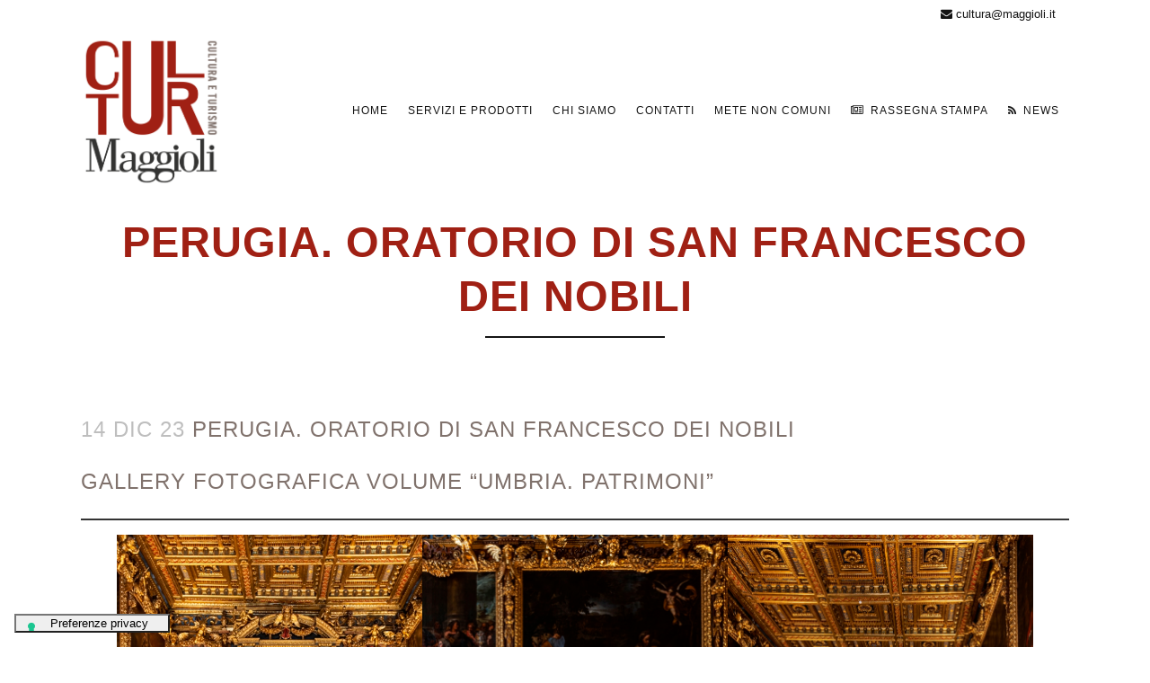

--- FILE ---
content_type: text/html; charset=UTF-8
request_url: https://www.maggiolicultura.it/perugia-oratorio-di-san-francesco-dei-nobili/
body_size: 12340
content:
<!DOCTYPE html>
<html lang="it-IT">
<head>
	<meta charset="UTF-8" />
	
	<title>PERUGIA. Oratorio di San Francesco dei Nobili - Maggioli Cultura</title>

				<meta name="viewport" content="width=device-width,initial-scale=1,user-scalable=no">
		
	<link rel="profile" href="http://gmpg.org/xfn/11" />
	<link rel="pingback" href="https://www.maggiolicultura.it/xmlrpc.php" />
	<link rel="shortcut icon" type="image/x-icon" href="https://www.maggiolicultura.it/wp-content/uploads/favicon.ico">
	<link rel="apple-touch-icon" href="https://www.maggiolicultura.it/wp-content/uploads/favicon.ico"/>
	<link href='//fonts.googleapis.com/css?family=Raleway:100,200,300,400,500,600,700,800,900,300italic,400italic|Oswald:100,200,300,400,500,600,700,800,900,300italic,400italic&subset=latin,latin-ext' rel='stylesheet' type='text/css'>
<meta name='robots' content='index, follow, max-image-preview:large, max-snippet:-1, max-video-preview:-1' />

	<!-- This site is optimized with the Yoast SEO plugin v22.7 - https://yoast.com/wordpress/plugins/seo/ -->
	<link rel="canonical" href="https://www.maggiolicultura.it/perugia-oratorio-di-san-francesco-dei-nobili/" />
	<meta property="og:locale" content="it_IT" />
	<meta property="og:type" content="article" />
	<meta property="og:title" content="PERUGIA. Oratorio di San Francesco dei Nobili - Maggioli Cultura" />
	<meta property="og:description" content="Gallery fotografica volume &#8220;UMBRIA. PATRIMONI&#8221;" />
	<meta property="og:url" content="https://www.maggiolicultura.it/perugia-oratorio-di-san-francesco-dei-nobili/" />
	<meta property="og:site_name" content="Maggioli Cultura" />
	<meta property="article:published_time" content="2023-12-14T19:51:37+00:00" />
	<meta property="og:image" content="https://www.maggiolicultura.it/wp-content/uploads/Perugia-S.-Francesco-Nobili-9.jpg" />
	<meta property="og:image:width" content="694" />
	<meta property="og:image:height" content="1024" />
	<meta property="og:image:type" content="image/jpeg" />
	<meta name="author" content="Sara Stangoni" />
	<meta name="twitter:card" content="summary_large_image" />
	<meta name="twitter:label1" content="Scritto da" />
	<meta name="twitter:data1" content="Sara Stangoni" />
	<meta name="twitter:label2" content="Tempo di lettura stimato" />
	<meta name="twitter:data2" content="2 minuti" />
	<script type="application/ld+json" class="yoast-schema-graph">{"@context":"https://schema.org","@graph":[{"@type":"Article","@id":"https://www.maggiolicultura.it/perugia-oratorio-di-san-francesco-dei-nobili/#article","isPartOf":{"@id":"https://www.maggiolicultura.it/perugia-oratorio-di-san-francesco-dei-nobili/"},"author":{"name":"Sara Stangoni","@id":"https://www.maggiolicultura.it/#/schema/person/61aed43043f1621a60c2ed4636eba8b6"},"headline":"PERUGIA. Oratorio di San Francesco dei Nobili","datePublished":"2023-12-14T19:51:37+00:00","dateModified":"2023-12-14T19:51:37+00:00","mainEntityOfPage":{"@id":"https://www.maggiolicultura.it/perugia-oratorio-di-san-francesco-dei-nobili/"},"wordCount":12,"publisher":{"@id":"https://www.maggiolicultura.it/#organization"},"image":{"@id":"https://www.maggiolicultura.it/perugia-oratorio-di-san-francesco-dei-nobili/#primaryimage"},"thumbnailUrl":"https://www.maggiolicultura.it/wp-content/uploads/Perugia-S.-Francesco-Nobili-9.jpg","inLanguage":"it-IT"},{"@type":"WebPage","@id":"https://www.maggiolicultura.it/perugia-oratorio-di-san-francesco-dei-nobili/","url":"https://www.maggiolicultura.it/perugia-oratorio-di-san-francesco-dei-nobili/","name":"PERUGIA. Oratorio di San Francesco dei Nobili - Maggioli Cultura","isPartOf":{"@id":"https://www.maggiolicultura.it/#website"},"primaryImageOfPage":{"@id":"https://www.maggiolicultura.it/perugia-oratorio-di-san-francesco-dei-nobili/#primaryimage"},"image":{"@id":"https://www.maggiolicultura.it/perugia-oratorio-di-san-francesco-dei-nobili/#primaryimage"},"thumbnailUrl":"https://www.maggiolicultura.it/wp-content/uploads/Perugia-S.-Francesco-Nobili-9.jpg","datePublished":"2023-12-14T19:51:37+00:00","dateModified":"2023-12-14T19:51:37+00:00","breadcrumb":{"@id":"https://www.maggiolicultura.it/perugia-oratorio-di-san-francesco-dei-nobili/#breadcrumb"},"inLanguage":"it-IT","potentialAction":[{"@type":"ReadAction","target":["https://www.maggiolicultura.it/perugia-oratorio-di-san-francesco-dei-nobili/"]}]},{"@type":"ImageObject","inLanguage":"it-IT","@id":"https://www.maggiolicultura.it/perugia-oratorio-di-san-francesco-dei-nobili/#primaryimage","url":"https://www.maggiolicultura.it/wp-content/uploads/Perugia-S.-Francesco-Nobili-9.jpg","contentUrl":"https://www.maggiolicultura.it/wp-content/uploads/Perugia-S.-Francesco-Nobili-9.jpg","width":694,"height":1024},{"@type":"BreadcrumbList","@id":"https://www.maggiolicultura.it/perugia-oratorio-di-san-francesco-dei-nobili/#breadcrumb","itemListElement":[{"@type":"ListItem","position":1,"name":"Home","item":"https://www.maggiolicultura.it/"},{"@type":"ListItem","position":2,"name":"PERUGIA. Oratorio di San Francesco dei Nobili"}]},{"@type":"WebSite","@id":"https://www.maggiolicultura.it/#website","url":"https://www.maggiolicultura.it/","name":"Maggioli Cultura","description":"Moving ART","publisher":{"@id":"https://www.maggiolicultura.it/#organization"},"potentialAction":[{"@type":"SearchAction","target":{"@type":"EntryPoint","urlTemplate":"https://www.maggiolicultura.it/?s={search_term_string}"},"query-input":"required name=search_term_string"}],"inLanguage":"it-IT"},{"@type":"Organization","@id":"https://www.maggiolicultura.it/#organization","name":"Maggioli Cultura","url":"https://www.maggiolicultura.it/","logo":{"@type":"ImageObject","inLanguage":"it-IT","@id":"https://www.maggiolicultura.it/#/schema/logo/image/","url":"https://www.maggiolicultura.it/wp-content/uploads/Logo_MaggioliCultura.png","contentUrl":"https://www.maggiolicultura.it/wp-content/uploads/Logo_MaggioliCultura.png","width":300,"height":300,"caption":"Maggioli Cultura"},"image":{"@id":"https://www.maggiolicultura.it/#/schema/logo/image/"}},{"@type":"Person","@id":"https://www.maggiolicultura.it/#/schema/person/61aed43043f1621a60c2ed4636eba8b6","name":"Sara Stangoni","image":{"@type":"ImageObject","inLanguage":"it-IT","@id":"https://www.maggiolicultura.it/#/schema/person/image/","url":"https://secure.gravatar.com/avatar/3a7338507650396926ded8ff5d357d6b?s=96&d=mm&r=g","contentUrl":"https://secure.gravatar.com/avatar/3a7338507650396926ded8ff5d357d6b?s=96&d=mm&r=g","caption":"Sara Stangoni"}}]}</script>
	<!-- / Yoast SEO plugin. -->


<link rel='dns-prefetch' href='//cdn.iubenda.com' />
<link rel='dns-prefetch' href='//ajax.googleapis.com' />
<link rel="alternate" type="application/rss+xml" title="Maggioli Cultura &raquo; Feed" href="https://www.maggiolicultura.it/feed/" />
<link rel="alternate" type="application/rss+xml" title="Maggioli Cultura &raquo; Feed dei commenti" href="https://www.maggiolicultura.it/comments/feed/" />
<link rel="alternate" type="application/rss+xml" title="Maggioli Cultura &raquo; PERUGIA. Oratorio di San Francesco dei Nobili Feed dei commenti" href="https://www.maggiolicultura.it/perugia-oratorio-di-san-francesco-dei-nobili/feed/" />
<script type="text/javascript">
/* <![CDATA[ */
window._wpemojiSettings = {"baseUrl":"https:\/\/s.w.org\/images\/core\/emoji\/15.0.3\/72x72\/","ext":".png","svgUrl":"https:\/\/s.w.org\/images\/core\/emoji\/15.0.3\/svg\/","svgExt":".svg","source":{"concatemoji":"https:\/\/www.maggiolicultura.it\/wp-includes\/js\/wp-emoji-release.min.js"}};
/*! This file is auto-generated */
!function(i,n){var o,s,e;function c(e){try{var t={supportTests:e,timestamp:(new Date).valueOf()};sessionStorage.setItem(o,JSON.stringify(t))}catch(e){}}function p(e,t,n){e.clearRect(0,0,e.canvas.width,e.canvas.height),e.fillText(t,0,0);var t=new Uint32Array(e.getImageData(0,0,e.canvas.width,e.canvas.height).data),r=(e.clearRect(0,0,e.canvas.width,e.canvas.height),e.fillText(n,0,0),new Uint32Array(e.getImageData(0,0,e.canvas.width,e.canvas.height).data));return t.every(function(e,t){return e===r[t]})}function u(e,t,n){switch(t){case"flag":return n(e,"\ud83c\udff3\ufe0f\u200d\u26a7\ufe0f","\ud83c\udff3\ufe0f\u200b\u26a7\ufe0f")?!1:!n(e,"\ud83c\uddfa\ud83c\uddf3","\ud83c\uddfa\u200b\ud83c\uddf3")&&!n(e,"\ud83c\udff4\udb40\udc67\udb40\udc62\udb40\udc65\udb40\udc6e\udb40\udc67\udb40\udc7f","\ud83c\udff4\u200b\udb40\udc67\u200b\udb40\udc62\u200b\udb40\udc65\u200b\udb40\udc6e\u200b\udb40\udc67\u200b\udb40\udc7f");case"emoji":return!n(e,"\ud83d\udc26\u200d\u2b1b","\ud83d\udc26\u200b\u2b1b")}return!1}function f(e,t,n){var r="undefined"!=typeof WorkerGlobalScope&&self instanceof WorkerGlobalScope?new OffscreenCanvas(300,150):i.createElement("canvas"),a=r.getContext("2d",{willReadFrequently:!0}),o=(a.textBaseline="top",a.font="600 32px Arial",{});return e.forEach(function(e){o[e]=t(a,e,n)}),o}function t(e){var t=i.createElement("script");t.src=e,t.defer=!0,i.head.appendChild(t)}"undefined"!=typeof Promise&&(o="wpEmojiSettingsSupports",s=["flag","emoji"],n.supports={everything:!0,everythingExceptFlag:!0},e=new Promise(function(e){i.addEventListener("DOMContentLoaded",e,{once:!0})}),new Promise(function(t){var n=function(){try{var e=JSON.parse(sessionStorage.getItem(o));if("object"==typeof e&&"number"==typeof e.timestamp&&(new Date).valueOf()<e.timestamp+604800&&"object"==typeof e.supportTests)return e.supportTests}catch(e){}return null}();if(!n){if("undefined"!=typeof Worker&&"undefined"!=typeof OffscreenCanvas&&"undefined"!=typeof URL&&URL.createObjectURL&&"undefined"!=typeof Blob)try{var e="postMessage("+f.toString()+"("+[JSON.stringify(s),u.toString(),p.toString()].join(",")+"));",r=new Blob([e],{type:"text/javascript"}),a=new Worker(URL.createObjectURL(r),{name:"wpTestEmojiSupports"});return void(a.onmessage=function(e){c(n=e.data),a.terminate(),t(n)})}catch(e){}c(n=f(s,u,p))}t(n)}).then(function(e){for(var t in e)n.supports[t]=e[t],n.supports.everything=n.supports.everything&&n.supports[t],"flag"!==t&&(n.supports.everythingExceptFlag=n.supports.everythingExceptFlag&&n.supports[t]);n.supports.everythingExceptFlag=n.supports.everythingExceptFlag&&!n.supports.flag,n.DOMReady=!1,n.readyCallback=function(){n.DOMReady=!0}}).then(function(){return e}).then(function(){var e;n.supports.everything||(n.readyCallback(),(e=n.source||{}).concatemoji?t(e.concatemoji):e.wpemoji&&e.twemoji&&(t(e.twemoji),t(e.wpemoji)))}))}((window,document),window._wpemojiSettings);
/* ]]> */
</script>
<link rel='stylesheet' id='plugin_name-admin-ui-css-css' href='https://ajax.googleapis.com/ajax/libs/jqueryui/1.13.2/themes/smoothness/jquery-ui.css' type='text/css' media='' />
<link rel='stylesheet' id='tooltipster-css-css' href='https://www.maggiolicultura.it/wp-content/plugins/ninja-popups/tooltipster/tooltipster.bundle.min.css' type='text/css' media='all' />
<link rel='stylesheet' id='tooltipster-css-theme-css' href='https://www.maggiolicultura.it/wp-content/plugins/ninja-popups/tooltipster/plugins/tooltipster/sideTip/themes/tooltipster-sideTip-light.min.css' type='text/css' media='all' />
<link rel='stylesheet' id='material-design-css-css' href='https://www.maggiolicultura.it/wp-content/plugins/ninja-popups/themes/jquery.material.form.css' type='text/css' media='all' />
<link rel='stylesheet' id='jquery-intl-phone-input-css-css' href='https://www.maggiolicultura.it/wp-content/plugins/ninja-popups/assets/vendor/intl-tel-input/css/intlTelInput.min.css' type='text/css' media='all' />
<link rel='stylesheet' id='snp_styles_reset-css' href='https://www.maggiolicultura.it/wp-content/plugins/ninja-popups/themes/reset.min.css' type='text/css' media='all' />
<link rel='stylesheet' id='snp_styles_builder-css' href='https://www.maggiolicultura.it/wp-content/plugins/ninja-popups/themes/builder/style.css' type='text/css' media='all' />
<style id='wp-emoji-styles-inline-css' type='text/css'>

	img.wp-smiley, img.emoji {
		display: inline !important;
		border: none !important;
		box-shadow: none !important;
		height: 1em !important;
		width: 1em !important;
		margin: 0 0.07em !important;
		vertical-align: -0.1em !important;
		background: none !important;
		padding: 0 !important;
	}
</style>
<link rel='stylesheet' id='wp-block-library-css' href='https://www.maggiolicultura.it/wp-includes/css/dist/block-library/style.min.css' type='text/css' media='all' />
<style id='classic-theme-styles-inline-css' type='text/css'>
/*! This file is auto-generated */
.wp-block-button__link{color:#fff;background-color:#32373c;border-radius:9999px;box-shadow:none;text-decoration:none;padding:calc(.667em + 2px) calc(1.333em + 2px);font-size:1.125em}.wp-block-file__button{background:#32373c;color:#fff;text-decoration:none}
</style>
<style id='global-styles-inline-css' type='text/css'>
body{--wp--preset--color--black: #000000;--wp--preset--color--cyan-bluish-gray: #abb8c3;--wp--preset--color--white: #ffffff;--wp--preset--color--pale-pink: #f78da7;--wp--preset--color--vivid-red: #cf2e2e;--wp--preset--color--luminous-vivid-orange: #ff6900;--wp--preset--color--luminous-vivid-amber: #fcb900;--wp--preset--color--light-green-cyan: #7bdcb5;--wp--preset--color--vivid-green-cyan: #00d084;--wp--preset--color--pale-cyan-blue: #8ed1fc;--wp--preset--color--vivid-cyan-blue: #0693e3;--wp--preset--color--vivid-purple: #9b51e0;--wp--preset--gradient--vivid-cyan-blue-to-vivid-purple: linear-gradient(135deg,rgba(6,147,227,1) 0%,rgb(155,81,224) 100%);--wp--preset--gradient--light-green-cyan-to-vivid-green-cyan: linear-gradient(135deg,rgb(122,220,180) 0%,rgb(0,208,130) 100%);--wp--preset--gradient--luminous-vivid-amber-to-luminous-vivid-orange: linear-gradient(135deg,rgba(252,185,0,1) 0%,rgba(255,105,0,1) 100%);--wp--preset--gradient--luminous-vivid-orange-to-vivid-red: linear-gradient(135deg,rgba(255,105,0,1) 0%,rgb(207,46,46) 100%);--wp--preset--gradient--very-light-gray-to-cyan-bluish-gray: linear-gradient(135deg,rgb(238,238,238) 0%,rgb(169,184,195) 100%);--wp--preset--gradient--cool-to-warm-spectrum: linear-gradient(135deg,rgb(74,234,220) 0%,rgb(151,120,209) 20%,rgb(207,42,186) 40%,rgb(238,44,130) 60%,rgb(251,105,98) 80%,rgb(254,248,76) 100%);--wp--preset--gradient--blush-light-purple: linear-gradient(135deg,rgb(255,206,236) 0%,rgb(152,150,240) 100%);--wp--preset--gradient--blush-bordeaux: linear-gradient(135deg,rgb(254,205,165) 0%,rgb(254,45,45) 50%,rgb(107,0,62) 100%);--wp--preset--gradient--luminous-dusk: linear-gradient(135deg,rgb(255,203,112) 0%,rgb(199,81,192) 50%,rgb(65,88,208) 100%);--wp--preset--gradient--pale-ocean: linear-gradient(135deg,rgb(255,245,203) 0%,rgb(182,227,212) 50%,rgb(51,167,181) 100%);--wp--preset--gradient--electric-grass: linear-gradient(135deg,rgb(202,248,128) 0%,rgb(113,206,126) 100%);--wp--preset--gradient--midnight: linear-gradient(135deg,rgb(2,3,129) 0%,rgb(40,116,252) 100%);--wp--preset--font-size--small: 13px;--wp--preset--font-size--medium: 20px;--wp--preset--font-size--large: 36px;--wp--preset--font-size--x-large: 42px;--wp--preset--spacing--20: 0.44rem;--wp--preset--spacing--30: 0.67rem;--wp--preset--spacing--40: 1rem;--wp--preset--spacing--50: 1.5rem;--wp--preset--spacing--60: 2.25rem;--wp--preset--spacing--70: 3.38rem;--wp--preset--spacing--80: 5.06rem;--wp--preset--shadow--natural: 6px 6px 9px rgba(0, 0, 0, 0.2);--wp--preset--shadow--deep: 12px 12px 50px rgba(0, 0, 0, 0.4);--wp--preset--shadow--sharp: 6px 6px 0px rgba(0, 0, 0, 0.2);--wp--preset--shadow--outlined: 6px 6px 0px -3px rgba(255, 255, 255, 1), 6px 6px rgba(0, 0, 0, 1);--wp--preset--shadow--crisp: 6px 6px 0px rgba(0, 0, 0, 1);}:where(.is-layout-flex){gap: 0.5em;}:where(.is-layout-grid){gap: 0.5em;}body .is-layout-flex{display: flex;}body .is-layout-flex{flex-wrap: wrap;align-items: center;}body .is-layout-flex > *{margin: 0;}body .is-layout-grid{display: grid;}body .is-layout-grid > *{margin: 0;}:where(.wp-block-columns.is-layout-flex){gap: 2em;}:where(.wp-block-columns.is-layout-grid){gap: 2em;}:where(.wp-block-post-template.is-layout-flex){gap: 1.25em;}:where(.wp-block-post-template.is-layout-grid){gap: 1.25em;}.has-black-color{color: var(--wp--preset--color--black) !important;}.has-cyan-bluish-gray-color{color: var(--wp--preset--color--cyan-bluish-gray) !important;}.has-white-color{color: var(--wp--preset--color--white) !important;}.has-pale-pink-color{color: var(--wp--preset--color--pale-pink) !important;}.has-vivid-red-color{color: var(--wp--preset--color--vivid-red) !important;}.has-luminous-vivid-orange-color{color: var(--wp--preset--color--luminous-vivid-orange) !important;}.has-luminous-vivid-amber-color{color: var(--wp--preset--color--luminous-vivid-amber) !important;}.has-light-green-cyan-color{color: var(--wp--preset--color--light-green-cyan) !important;}.has-vivid-green-cyan-color{color: var(--wp--preset--color--vivid-green-cyan) !important;}.has-pale-cyan-blue-color{color: var(--wp--preset--color--pale-cyan-blue) !important;}.has-vivid-cyan-blue-color{color: var(--wp--preset--color--vivid-cyan-blue) !important;}.has-vivid-purple-color{color: var(--wp--preset--color--vivid-purple) !important;}.has-black-background-color{background-color: var(--wp--preset--color--black) !important;}.has-cyan-bluish-gray-background-color{background-color: var(--wp--preset--color--cyan-bluish-gray) !important;}.has-white-background-color{background-color: var(--wp--preset--color--white) !important;}.has-pale-pink-background-color{background-color: var(--wp--preset--color--pale-pink) !important;}.has-vivid-red-background-color{background-color: var(--wp--preset--color--vivid-red) !important;}.has-luminous-vivid-orange-background-color{background-color: var(--wp--preset--color--luminous-vivid-orange) !important;}.has-luminous-vivid-amber-background-color{background-color: var(--wp--preset--color--luminous-vivid-amber) !important;}.has-light-green-cyan-background-color{background-color: var(--wp--preset--color--light-green-cyan) !important;}.has-vivid-green-cyan-background-color{background-color: var(--wp--preset--color--vivid-green-cyan) !important;}.has-pale-cyan-blue-background-color{background-color: var(--wp--preset--color--pale-cyan-blue) !important;}.has-vivid-cyan-blue-background-color{background-color: var(--wp--preset--color--vivid-cyan-blue) !important;}.has-vivid-purple-background-color{background-color: var(--wp--preset--color--vivid-purple) !important;}.has-black-border-color{border-color: var(--wp--preset--color--black) !important;}.has-cyan-bluish-gray-border-color{border-color: var(--wp--preset--color--cyan-bluish-gray) !important;}.has-white-border-color{border-color: var(--wp--preset--color--white) !important;}.has-pale-pink-border-color{border-color: var(--wp--preset--color--pale-pink) !important;}.has-vivid-red-border-color{border-color: var(--wp--preset--color--vivid-red) !important;}.has-luminous-vivid-orange-border-color{border-color: var(--wp--preset--color--luminous-vivid-orange) !important;}.has-luminous-vivid-amber-border-color{border-color: var(--wp--preset--color--luminous-vivid-amber) !important;}.has-light-green-cyan-border-color{border-color: var(--wp--preset--color--light-green-cyan) !important;}.has-vivid-green-cyan-border-color{border-color: var(--wp--preset--color--vivid-green-cyan) !important;}.has-pale-cyan-blue-border-color{border-color: var(--wp--preset--color--pale-cyan-blue) !important;}.has-vivid-cyan-blue-border-color{border-color: var(--wp--preset--color--vivid-cyan-blue) !important;}.has-vivid-purple-border-color{border-color: var(--wp--preset--color--vivid-purple) !important;}.has-vivid-cyan-blue-to-vivid-purple-gradient-background{background: var(--wp--preset--gradient--vivid-cyan-blue-to-vivid-purple) !important;}.has-light-green-cyan-to-vivid-green-cyan-gradient-background{background: var(--wp--preset--gradient--light-green-cyan-to-vivid-green-cyan) !important;}.has-luminous-vivid-amber-to-luminous-vivid-orange-gradient-background{background: var(--wp--preset--gradient--luminous-vivid-amber-to-luminous-vivid-orange) !important;}.has-luminous-vivid-orange-to-vivid-red-gradient-background{background: var(--wp--preset--gradient--luminous-vivid-orange-to-vivid-red) !important;}.has-very-light-gray-to-cyan-bluish-gray-gradient-background{background: var(--wp--preset--gradient--very-light-gray-to-cyan-bluish-gray) !important;}.has-cool-to-warm-spectrum-gradient-background{background: var(--wp--preset--gradient--cool-to-warm-spectrum) !important;}.has-blush-light-purple-gradient-background{background: var(--wp--preset--gradient--blush-light-purple) !important;}.has-blush-bordeaux-gradient-background{background: var(--wp--preset--gradient--blush-bordeaux) !important;}.has-luminous-dusk-gradient-background{background: var(--wp--preset--gradient--luminous-dusk) !important;}.has-pale-ocean-gradient-background{background: var(--wp--preset--gradient--pale-ocean) !important;}.has-electric-grass-gradient-background{background: var(--wp--preset--gradient--electric-grass) !important;}.has-midnight-gradient-background{background: var(--wp--preset--gradient--midnight) !important;}.has-small-font-size{font-size: var(--wp--preset--font-size--small) !important;}.has-medium-font-size{font-size: var(--wp--preset--font-size--medium) !important;}.has-large-font-size{font-size: var(--wp--preset--font-size--large) !important;}.has-x-large-font-size{font-size: var(--wp--preset--font-size--x-large) !important;}
.wp-block-navigation a:where(:not(.wp-element-button)){color: inherit;}
:where(.wp-block-post-template.is-layout-flex){gap: 1.25em;}:where(.wp-block-post-template.is-layout-grid){gap: 1.25em;}
:where(.wp-block-columns.is-layout-flex){gap: 2em;}:where(.wp-block-columns.is-layout-grid){gap: 2em;}
.wp-block-pullquote{font-size: 1.5em;line-height: 1.6;}
</style>
<link rel='stylesheet' id='default_style-css' href='https://www.maggiolicultura.it/wp-content/themes/bridge/style.css' type='text/css' media='all' />
<link rel='stylesheet' id='qode_font_awesome-css' href='https://www.maggiolicultura.it/wp-content/themes/bridge/css/font-awesome/css/font-awesome.min.css' type='text/css' media='all' />
<link rel='stylesheet' id='qode_font_elegant-css' href='https://www.maggiolicultura.it/wp-content/themes/bridge/css/elegant-icons/style.min.css' type='text/css' media='all' />
<link rel='stylesheet' id='qode_linea_icons-css' href='https://www.maggiolicultura.it/wp-content/themes/bridge/css/linea-icons/style.css' type='text/css' media='all' />
<link rel='stylesheet' id='stylesheet-css' href='https://www.maggiolicultura.it/wp-content/themes/bridge/css/stylesheet.min.css' type='text/css' media='all' />
<link rel='stylesheet' id='qode_print-css' href='https://www.maggiolicultura.it/wp-content/themes/bridge/css/print.css' type='text/css' media='all' />
<link rel='stylesheet' id='mac_stylesheet-css' href='https://www.maggiolicultura.it/wp-content/themes/bridge/css/mac_stylesheet.css' type='text/css' media='all' />
<link rel='stylesheet' id='webkit-css' href='https://www.maggiolicultura.it/wp-content/themes/bridge/css/webkit_stylesheet.css' type='text/css' media='all' />
<link rel='stylesheet' id='style_dynamic-css' href='https://www.maggiolicultura.it/wp-content/themes/bridge/css/style_dynamic.php' type='text/css' media='all' />
<link rel='stylesheet' id='responsive-css' href='https://www.maggiolicultura.it/wp-content/themes/bridge/css/responsive.min.css' type='text/css' media='all' />
<link rel='stylesheet' id='style_dynamic_responsive-css' href='https://www.maggiolicultura.it/wp-content/themes/bridge/css/style_dynamic_responsive.php' type='text/css' media='all' />
<link rel='stylesheet' id='js_composer_front-css' href='https://www.maggiolicultura.it/wp-content/plugins/js_composer/assets/css/js_composer.min.css' type='text/css' media='all' />
<link rel='stylesheet' id='custom_css-css' href='https://www.maggiolicultura.it/wp-content/themes/bridge/css/custom_css.php' type='text/css' media='all' />
<link rel='stylesheet' id='childstyle-css' href='https://www.maggiolicultura.it/wp-content/themes/bridge-child/style.css' type='text/css' media='all' />
<script type="text/javascript" src="https://www.maggiolicultura.it/wp-includes/js/jquery/jquery.min.js" id="jquery-core-js"></script>
<script type="text/javascript" src="https://www.maggiolicultura.it/wp-includes/js/jquery/jquery-migrate.min.js" id="jquery-migrate-js"></script>

<script  type="text/javascript" class=" _iub_cs_skip" type="text/javascript" id="iubenda-head-inline-scripts-0">
/* <![CDATA[ */

var _iub = _iub || [];
_iub.csConfiguration = {"promptToAcceptOnBlockedElements":"true", "askConsentAtCookiePolicyUpdate":true,"cookiePolicyInOtherWindow":true,"floatingPreferencesButtonDisplay":"bottom-left","perPurposeConsent":true,"siteId":3212687,"whitelabel":false,"cookiePolicyId":59866755,"lang":"it","cookiePolicyUrl":"https://www.maggiolicultura.it/informativa-sui-cookies/","floatingPreferencesButtonCaption":true, "banner":{ "acceptButtonColor":"#0073CE","acceptButtonDisplay":true,"backgroundColor":"#FFFFFF","closeButtonRejects":true,"customizeButtonColor":"#0073CE","customizeButtonDisplay":true,"explicitWithdrawal":true,"listPurposes":true,"linksColor":"#000000","position":"bottom","textColor":"#000000","acceptButtonCaption":"Accetta tutti i cookies","content":"<h3>Informazioni sui cookie<\/h3>\nQuesto sito utilizza cookie tecnici per fornirle un&#8217;esperienza di navigazione migliore e, previo suo consenso, cookie di profilazione per proporle informazioni e pubblicit&#224; in linea con le sue preferenze. Per maggiori dettagli pu&#242; consultare la nostra cookie policy, cliccando sul link sottostante, o impostare le preferenze cliccando &#8220;configura preferenze&#8221;. Selezionando &#8220;accetta tutti i cookie&#8221; presta il consenso all&#8217;uso di tutti i tipi di cookie mentre pu&#242; revocare il consenso cliccando su &#8220;rifiuta tutti i cookie&#8221;. Decidendo di rifiutare o chiudendo il banner saranno attivati i soli cookie tecnici necessari al corretto funzionamento del sito. <a href=\"https://www.maggiolicultura.it/informativa-sui-cookies/\">Cookie policy<\/a>","customizeButtonCaption":"Configura preferenze" }};
/* ]]> */
</script>
<script  type="text/javascript" charset="UTF-8" async="" class=" _iub_cs_skip" type="text/javascript" src="//cdn.iubenda.com/cs/iubenda_cs.js" id="iubenda-head-scripts-0-js"></script>
<script type="text/javascript" id="privacy-form-js-extra">
/* <![CDATA[ */
var vars = {"ajax_url":"https:\/\/www.maggiolicultura.it\/wp-admin\/admin-ajax.php"};
/* ]]> */
</script>
<script type="text/javascript" src="https://www.maggiolicultura.it/wp-content/plugins/maggioli-privacy/assets/js/form.js" id="privacy-form-js"></script>
<script type="text/javascript" id="whp5535front.js4991-js-extra">
/* <![CDATA[ */
var whp_local_data = {"add_url":"https:\/\/www.maggiolicultura.it\/wp-admin\/post-new.php?post_type=event","ajaxurl":"https:\/\/www.maggiolicultura.it\/wp-admin\/admin-ajax.php"};
/* ]]> */
</script>
<script type="text/javascript" src="https://www.maggiolicultura.it/wp-content/plugins/wp-security-hardening/modules/js/front.js" id="whp5535front.js4991-js"></script>
<script></script><link rel="https://api.w.org/" href="https://www.maggiolicultura.it/wp-json/" /><link rel="alternate" type="application/json" href="https://www.maggiolicultura.it/wp-json/wp/v2/posts/21086" /><link rel="EditURI" type="application/rsd+xml" title="RSD" href="https://www.maggiolicultura.it/xmlrpc.php?rsd" />

<link rel='shortlink' href='https://www.maggiolicultura.it/?p=21086' />
<link rel="alternate" type="application/json+oembed" href="https://www.maggiolicultura.it/wp-json/oembed/1.0/embed?url=https%3A%2F%2Fwww.maggiolicultura.it%2Fperugia-oratorio-di-san-francesco-dei-nobili%2F" />
<link rel="alternate" type="text/xml+oembed" href="https://www.maggiolicultura.it/wp-json/oembed/1.0/embed?url=https%3A%2F%2Fwww.maggiolicultura.it%2Fperugia-oratorio-di-san-francesco-dei-nobili%2F&#038;format=xml" />
<meta name="generator" content="Powered by WPBakery Page Builder - drag and drop page builder for WordPress."/>
<link rel="icon" href="https://www.maggiolicultura.it/wp-content/uploads/cropped-Logo_Cultura-32x32.png" sizes="32x32" />
<link rel="icon" href="https://www.maggiolicultura.it/wp-content/uploads/cropped-Logo_Cultura-192x192.png" sizes="192x192" />
<link rel="apple-touch-icon" href="https://www.maggiolicultura.it/wp-content/uploads/cropped-Logo_Cultura-180x180.png" />
<meta name="msapplication-TileImage" content="https://www.maggiolicultura.it/wp-content/uploads/cropped-Logo_Cultura-270x270.png" />
		<style type="text/css" id="wp-custom-css">
			.wpcf7-form-control-wrap {
	display: inline-block !important
}

.container-lista-bandi h3 {
	margin-top: 30px;
}		</style>
		<noscript><style> .wpb_animate_when_almost_visible { opacity: 1; }</style></noscript>
<script src='https://www.google.com/recaptcha/api.js'></script>

<!-- Google Tag Manager -->
<script>(function(w,d,s,l,i){w[l]=w[l]||[];w[l].push({'gtm.start':
new Date().getTime(),event:'gtm.js'});var f=d.getElementsByTagName(s)[0],
j=d.createElement(s),dl=l!='dataLayer'?'&l='+l:'';j.async=true;j.src=
'https://www.googletagmanager.com/gtm.js?id='+i+dl;f.parentNode.insertBefore(j,f);
})(window,document,'script','dataLayer','GTM-WKW5GMD');</script>
<!-- End Google Tag Manager -->

</head>

<body class="post-template-default single single-post postid-21086 single-format-gallery  hide_top_bar_on_mobile_header qode-child-theme-ver-1.0.0 qode-theme-ver-10.1.2 wpb-js-composer js-comp-ver-7.1 vc_responsive">

<!-- Google Tag Manager (noscript) -->
<noscript><iframe src="https://www.googletagmanager.com/ns.html?id=GTM-WKW5GMD"
height="0" width="0" style="display:none;visibility:hidden"></iframe></noscript>
<!-- End Google Tag Manager (noscript) -->

						<div class="wrapper">
	<div class="wrapper_inner">
	
		

	


<header class=" has_top scroll_top  stick scrolled_not_transparent with_hover_bg_color header_style_on_scroll page_header">
    <div class="header_inner clearfix">

		<div class="header_top_bottom_holder">
			<div class="header_top clearfix" style='background-color:rgba(255, 255, 255, 0.9);' >
							<div class="container">
					<div class="container_inner clearfix">
                    								<div class="left">
						<div class="inner">
												</div>
					</div>
					<div class="right">
						<div class="inner">
						<div class="header-widget widget_text header-right-widget">			<div class="textwidget"><p><i class="fa fa-envelope"></i> cultura@maggioli.it</p>
</div>
		</div>						</div>
					</div>
				                    					</div>
				</div>
					</div>
		<div class="header_bottom clearfix" style=' background-color:rgba(255, 255, 255, 0.9);' >
		    				<div class="container">
					<div class="container_inner clearfix">
                    			                					<div class="header_inner_left">
                        													<div class="mobile_menu_button">
                                <span>
                                    <i class="qode_icon_font_awesome fa fa-bars " ></i>                                </span>
                            </div>
												<div class="logo_wrapper">
                            							<div class="q_logo">
								<a href="https://www.maggiolicultura.it/">
									<img class="normal" src="https://www.maggiolicultura.it/wp-content/uploads/Logo_Cultura.png" alt="Logo"/>
									<img class="light" src="https://www.maggiolicultura.it/wp-content/uploads/Logo_Cultura.png" alt="Logo"/>
									<img class="dark" src="https://www.maggiolicultura.it/wp-content/uploads/Logo_Cultura.png" alt="Logo"/>
									<img class="sticky" src="https://www.maggiolicultura.it/wp-content/uploads/Logo_Cultura.png" alt="Logo"/>
									<img class="mobile" src="https://www.maggiolicultura.it/wp-content/uploads/Logo_Cultura.png" alt="Logo"/>
																	</a>
							</div>
                            						</div>
                                                					</div>
                    					                                                							<div class="header_inner_right">
                                <div class="side_menu_button_wrapper right">
																		                                    <div class="side_menu_button">
									
										                                                                                                                    </div>
                                </div>
							</div>
												
												
						<nav class="main_menu drop_down right">
						<ul id="menu-one_page_menu" class=""><li id="nav-menu-item-16064" class="menu-item menu-item-type-post_type menu-item-object-page menu-item-home  narrow"><a href="https://www.maggiolicultura.it/" class=""><i class="menu_icon blank fa"></i><span>Home</span><span class="plus"></span></a></li>
<li id="nav-menu-item-16489" class="menu-item menu-item-type-custom menu-item-object-custom anchor-item  narrow"><a href="/#servizi" class=""><i class="menu_icon blank fa"></i><span>Servizi e Prodotti</span><span class="plus"></span></a></li>
<li id="nav-menu-item-16499" class="menu-item menu-item-type-custom menu-item-object-custom anchor-item  narrow"><a href="/#mission" class=""><i class="menu_icon blank fa"></i><span>Chi siamo</span><span class="plus"></span></a></li>
<li id="nav-menu-item-18749" class="menu-item menu-item-type-post_type menu-item-object-page  narrow"><a href="https://www.maggiolicultura.it/contatti/" class=""><i class="menu_icon blank fa"></i><span>Contatti</span><span class="plus"></span></a></li>
<li id="nav-menu-item-16491" class="menu-item menu-item-type-post_type menu-item-object-page  narrow"><a href="https://www.maggiolicultura.it/newsletter/" class=""><i class="menu_icon blank fa"></i><span>Mete non comuni</span><span class="plus"></span></a></li>
<li id="nav-menu-item-18446" class="menu-item menu-item-type-post_type menu-item-object-page  narrow"><a href="https://www.maggiolicultura.it/rassegna-stampa/" class=""><i class="menu_icon fa-newspaper-o fa"></i><span>Rassegna Stampa</span><span class="plus"></span></a></li>
<li id="nav-menu-item-16708" class="menu-item menu-item-type-post_type menu-item-object-page  narrow"></li>
<li id="nav-menu-item-18453" class="menu-item menu-item-type-post_type menu-item-object-page  narrow"><a href="https://www.maggiolicultura.it/news/" class=""><i class="menu_icon fa-rss fa"></i><span>News</span><span class="plus"></span></a></li>
</ul>						</nav>
						                        										<nav class="mobile_menu">
                        <ul id="menu-one_page_menu-1" class=""><li id="mobile-menu-item-16064" class="menu-item menu-item-type-post_type menu-item-object-page menu-item-home "><a href="https://www.maggiolicultura.it/" class=""><span>Home</span></a><span class="mobile_arrow"><i class="fa fa-angle-right"></i><i class="fa fa-angle-down"></i></span></li>
<li id="mobile-menu-item-16489" class="menu-item menu-item-type-custom menu-item-object-custom "><a href="/#servizi" class=""><span>Servizi e Prodotti</span></a><span class="mobile_arrow"><i class="fa fa-angle-right"></i><i class="fa fa-angle-down"></i></span></li>
<li id="mobile-menu-item-16499" class="menu-item menu-item-type-custom menu-item-object-custom "><a href="/#mission" class=""><span>Chi siamo</span></a><span class="mobile_arrow"><i class="fa fa-angle-right"></i><i class="fa fa-angle-down"></i></span></li>
<li id="mobile-menu-item-18749" class="menu-item menu-item-type-post_type menu-item-object-page "><a href="https://www.maggiolicultura.it/contatti/" class=""><span>Contatti</span></a><span class="mobile_arrow"><i class="fa fa-angle-right"></i><i class="fa fa-angle-down"></i></span></li>
<li id="mobile-menu-item-16491" class="menu-item menu-item-type-post_type menu-item-object-page "><a href="https://www.maggiolicultura.it/newsletter/" class=""><span>Mete non comuni</span></a><span class="mobile_arrow"><i class="fa fa-angle-right"></i><i class="fa fa-angle-down"></i></span></li>
<li id="mobile-menu-item-18446" class="menu-item menu-item-type-post_type menu-item-object-page "><a href="https://www.maggiolicultura.it/rassegna-stampa/" class=""><span>Rassegna Stampa</span></a><span class="mobile_arrow"><i class="fa fa-angle-right"></i><i class="fa fa-angle-down"></i></span></li>
<li id="mobile-menu-item-16708" class="menu-item menu-item-type-post_type menu-item-object-page "></li>
<li id="mobile-menu-item-18453" class="menu-item menu-item-type-post_type menu-item-object-page "><a href="https://www.maggiolicultura.it/news/" class=""><span>News</span></a><span class="mobile_arrow"><i class="fa fa-angle-right"></i><i class="fa fa-angle-down"></i></span></li>
</ul>					</nav>
			                    					</div>
				</div>
				</div>
	</div>
	</div>

</header>
		

    		<a id='back_to_top' href='#'>
			<span class="fa-stack">
				<i class="fa fa-arrow-up" style=""></i>
			</span>
		</a>
	    	
    
		
	
    
<div class="content content_top_margin_none">
						<div class="content_inner  ">
													<div class="title_outer title_without_animation"    data-height="200">
		<div class="title title_size_large  position_center " style="height:200px;background-color:#ffffff;">
			<div class="image not_responsive"></div>
										<div class="title_holder"  style="padding-top:0;height:200px;">
					<div class="container">
						<div class="container_inner clearfix">
								<div class="title_subtitle_holder" >
                                                                																		<h1 ><span>PERUGIA. Oratorio di San Francesco dei Nobili</span></h1>
																			<span class="separator small center"  ></span>
																	
																										                                                            </div>
						</div>
					</div>
				</div>
								</div>
			</div>
								<div class="container">
                    					<div class="container_inner default_template_holder" >
				
											<div class="blog_holder blog_single">
								<article id="post-21086" class="post-21086 post type-post status-publish format-gallery has-post-thumbnail hentry category-senza-categoria post_format-post-format-gallery">
			<div class="post_content_holder">
				<div class="post_image">
					<div class="flexslider">
						<ul class="slides">
																<li></li>
														</ul>
					</div>
				</div>
				<div class="post_text">
					<div class="post_text_inner">
						<h2><span class="date">14 Dic 23</span> PERUGIA. Oratorio di San Francesco dei Nobili</h2>
						<div class="post_info">
							<span class="time">Posted at 20:51h</span>
							in <a href="https://www.maggiolicultura.it/categoria/senza-categoria/" rel="category tag">Senza categoria</a>							<span class="post_author">
								by								<a class="post_author_link" href="https://www.maggiolicultura.it/author/sara-stangoni/">Sara Stangoni</a>
							</span>
																							<span class="dots"><i class="fa fa-square"></i></span><div class="blog_like">
									<a  href="#" class="qode-like" id="qode-like-21086" title="Like this">0<span>  Likes</span></a>								</div>
																				</div>
						
<h2 class="wp-block-heading">Gallery fotografica volume &#8220;UMBRIA. PATRIMONI&#8221;</h2>



<hr class="wp-block-separator has-alpha-channel-opacity"/>



<figure class="wp-block-gallery has-nested-images columns-default is-cropped wp-block-gallery-1 is-layout-flex wp-block-gallery-is-layout-flex">
<figure class="wp-block-image size-large"><a href="https://www.maggiolicultura.it/wp-content/uploads/Perugia-S.-Francesco-Nobili-1.jpg"><img fetchpriority="high" decoding="async" width="1024" height="683" data-id="21088" src="https://www.maggiolicultura.it/wp-content/uploads/Perugia-S.-Francesco-Nobili-1.jpg" alt="" class="wp-image-21088" srcset="https://www.maggiolicultura.it/wp-content/uploads/Perugia-S.-Francesco-Nobili-1.jpg 1024w, https://www.maggiolicultura.it/wp-content/uploads/Perugia-S.-Francesco-Nobili-1-300x200.jpg 300w, https://www.maggiolicultura.it/wp-content/uploads/Perugia-S.-Francesco-Nobili-1-768x512.jpg 768w, https://www.maggiolicultura.it/wp-content/uploads/Perugia-S.-Francesco-Nobili-1-700x467.jpg 700w" sizes="(max-width: 1024px) 100vw, 1024px" /></a></figure>



<figure class="wp-block-image size-large"><a href="https://www.maggiolicultura.it/wp-content/uploads/L1290768.jpg"><img decoding="async" width="683" height="1024" data-id="21087" src="https://www.maggiolicultura.it/wp-content/uploads/L1290768.jpg" alt="" class="wp-image-21087" srcset="https://www.maggiolicultura.it/wp-content/uploads/L1290768.jpg 683w, https://www.maggiolicultura.it/wp-content/uploads/L1290768-200x300.jpg 200w" sizes="(max-width: 683px) 100vw, 683px" /></a></figure>



<figure class="wp-block-image size-large"><a href="https://www.maggiolicultura.it/wp-content/uploads/Perugia-S.-Francesco-Nobili-2.jpg"><img decoding="async" width="683" height="1024" data-id="21089" src="https://www.maggiolicultura.it/wp-content/uploads/Perugia-S.-Francesco-Nobili-2.jpg" alt="" class="wp-image-21089" srcset="https://www.maggiolicultura.it/wp-content/uploads/Perugia-S.-Francesco-Nobili-2.jpg 683w, https://www.maggiolicultura.it/wp-content/uploads/Perugia-S.-Francesco-Nobili-2-200x300.jpg 200w" sizes="(max-width: 683px) 100vw, 683px" /></a></figure>



<figure class="wp-block-image size-large"><a href="https://www.maggiolicultura.it/wp-content/uploads/Perugia-S.-Francesco-Nobili-5.jpg"><img loading="lazy" decoding="async" width="1024" height="683" data-id="21092" src="https://www.maggiolicultura.it/wp-content/uploads/Perugia-S.-Francesco-Nobili-5.jpg" alt="" class="wp-image-21092" srcset="https://www.maggiolicultura.it/wp-content/uploads/Perugia-S.-Francesco-Nobili-5.jpg 1024w, https://www.maggiolicultura.it/wp-content/uploads/Perugia-S.-Francesco-Nobili-5-300x200.jpg 300w, https://www.maggiolicultura.it/wp-content/uploads/Perugia-S.-Francesco-Nobili-5-768x512.jpg 768w, https://www.maggiolicultura.it/wp-content/uploads/Perugia-S.-Francesco-Nobili-5-700x467.jpg 700w" sizes="(max-width: 1024px) 100vw, 1024px" /></a></figure>



<figure class="wp-block-image size-large"><a href="https://www.maggiolicultura.it/wp-content/uploads/Perugia-S.-Francesco-Nobili-4.jpg"><img loading="lazy" decoding="async" width="1024" height="683" data-id="21091" src="https://www.maggiolicultura.it/wp-content/uploads/Perugia-S.-Francesco-Nobili-4.jpg" alt="" class="wp-image-21091" srcset="https://www.maggiolicultura.it/wp-content/uploads/Perugia-S.-Francesco-Nobili-4.jpg 1024w, https://www.maggiolicultura.it/wp-content/uploads/Perugia-S.-Francesco-Nobili-4-300x200.jpg 300w, https://www.maggiolicultura.it/wp-content/uploads/Perugia-S.-Francesco-Nobili-4-768x512.jpg 768w, https://www.maggiolicultura.it/wp-content/uploads/Perugia-S.-Francesco-Nobili-4-700x467.jpg 700w" sizes="(max-width: 1024px) 100vw, 1024px" /></a></figure>



<figure class="wp-block-image size-large"><a href="https://www.maggiolicultura.it/wp-content/uploads/Perugia-S.-Francesco-Nobili-8.jpg"><img loading="lazy" decoding="async" width="1024" height="695" data-id="21094" src="https://www.maggiolicultura.it/wp-content/uploads/Perugia-S.-Francesco-Nobili-8.jpg" alt="" class="wp-image-21094" srcset="https://www.maggiolicultura.it/wp-content/uploads/Perugia-S.-Francesco-Nobili-8.jpg 1024w, https://www.maggiolicultura.it/wp-content/uploads/Perugia-S.-Francesco-Nobili-8-300x204.jpg 300w, https://www.maggiolicultura.it/wp-content/uploads/Perugia-S.-Francesco-Nobili-8-768x521.jpg 768w, https://www.maggiolicultura.it/wp-content/uploads/Perugia-S.-Francesco-Nobili-8-700x475.jpg 700w" sizes="(max-width: 1024px) 100vw, 1024px" /></a></figure>



<figure class="wp-block-image size-large"><a href="https://www.maggiolicultura.it/wp-content/uploads/Perugia-S.-Francesco-Nobili-6.jpg"><img loading="lazy" decoding="async" width="683" height="1024" data-id="21093" src="https://www.maggiolicultura.it/wp-content/uploads/Perugia-S.-Francesco-Nobili-6.jpg" alt="" class="wp-image-21093" srcset="https://www.maggiolicultura.it/wp-content/uploads/Perugia-S.-Francesco-Nobili-6.jpg 683w, https://www.maggiolicultura.it/wp-content/uploads/Perugia-S.-Francesco-Nobili-6-200x300.jpg 200w" sizes="(max-width: 683px) 100vw, 683px" /></a></figure>



<figure class="wp-block-image size-large"><a href="https://www.maggiolicultura.it/wp-content/uploads/Perugia-S.-Francesco-Nobili-3.jpg"><img loading="lazy" decoding="async" width="683" height="1024" data-id="21090" src="https://www.maggiolicultura.it/wp-content/uploads/Perugia-S.-Francesco-Nobili-3.jpg" alt="" class="wp-image-21090" srcset="https://www.maggiolicultura.it/wp-content/uploads/Perugia-S.-Francesco-Nobili-3.jpg 683w, https://www.maggiolicultura.it/wp-content/uploads/Perugia-S.-Francesco-Nobili-3-200x300.jpg 200w" sizes="(max-width: 683px) 100vw, 683px" /></a></figure>
</figure>



<p></p>
	
					</div>
				</div>

			</div>
		
					
	</article>						<br/><br/>                        </div>

                    					</div>
                                 </div>
	


				<div class="content_bottom" >
					</div>
				
	</div>
</div>



	<footer class="uncover">
		<div class="footer_inner clearfix">
							<div class="footer_bottom_holder">
                								<div class="container">
					<div class="container_inner">
									<div class="footer_bottom">
							<div class="textwidget"><p>© Copyright 2020 Maggioli Cultura è un marchio di Maggioli S.p.A. • P.Iva 02066400405 • <a href="https://privacy.maggiolicloud.it/privacy/wwwmaggioliculturait">Privacy Policy</a> • <a href="http://www.maggiolicultura.it/informativa-sui-cookies">Cookie Policy</a></p>
</div>
					</div>
									</div>
			</div>
						</div>
				</div>
	</footer>
		
</div>
</div>
    <script>
        var snp_f = [];
        var snp_hostname = new RegExp(location.host);
        var snp_http = new RegExp("^(http|https)://", "i");
        var snp_cookie_prefix = '';
        var snp_separate_cookies = false;
        var snp_ajax_url = 'https://www.maggiolicultura.it/wp-admin/admin-ajax.php';
        var snp_domain_url = 'https://www.maggiolicultura.it';
		var snp_ajax_nonce = 'd841bb5d3b';
		var snp_ajax_ping_time = 1000;
        var snp_ignore_cookies = false;
        var snp_enable_analytics_events = false;
        var snp_is_mobile = false;
        var snp_enable_mobile = false;
        var snp_use_in_all = false;
        var snp_excluded_urls = [];
        var snp_close_on_esc_key = false;
        snp_excluded_urls.push('');    </script>
    <div class="snp-root">
        <input type="hidden" id="snp_popup" value="" />
        <input type="hidden" id="snp_popup_id" value="" />
        <input type="hidden" id="snp_popup_theme" value="" />
        <input type="hidden" id="snp_exithref" value="" />
        <input type="hidden" id="snp_exittarget" value="" />
                	<div id="snppopup-exit" class="snp-pop-18887 snppopup"><input type="hidden" class="snp_open" value="load" /><input type="hidden" class="snp_close" value="manual" /><input type="hidden" class="snp_show_on_exit" value="4" /><input type="hidden" class="snp_exit_js_alert_text" value="" /><input type="hidden" class="snp_exit_scroll_down" value="10" /><input type="hidden" class="snp_exit_scroll_up" value="5" /><input type="hidden" class="snp_open_scroll" value="10" /><input type="hidden" class="snp_optin_redirect_url" value="" /><input type="hidden" class="snp_optin_form_submit" value="single" /><input type="hidden" class="snp_show_cb_button" value="yes" /><input type="hidden" class="snp_popup_id" value="18887" /><input type="hidden" class="snp_popup_theme" value="builder" /><input type="hidden" class="snp_overlay" value="default" /><input type="hidden" class="snp_cookie_conversion" value="30" /><input type="hidden" class="snp_cookie_close" value="7" />
<div class="snp-builder">
            <div class="snp-bld-step-cont snp-bld-step-cont-1 snp-bld-center">
            <div id="snp-bld-step-1" data-width="350" data-height="350" data-overlay="disabled" class="snp-bld-step snp-bld-step-1  animated rubberBand " data-animation="rubberBand" ><form action="#" method="post" class=" snp-subscribeform snp_subscribeform"><input type="hidden" name="np_custom_name1" value="" /><input type="hidden" name="np_custom_name2" value="" />                <div class="bld-el-cont bld-el-img bld-step-1-el-0 "><img class="bld-el   snp-close-link snp-cursor-pointer"  data-redirect-rules='{"":""}' src="https://www.maggiolicultura.it/wp-content/uploads/png-clipart-computer-icons-button-close-angle-rectangle-thumbnail.png" alt="" /></div><div class="bld-el-cont bld-el-img bld-step-1-el-1 "><img class="bld-el  "  src="https://www.maggiolicultura.it/wp-content/uploads/Logo_Cultura.png" alt="" /></div><div class="bld-el-cont bld-el-text bld-step-1-el-2 "><div class="bld-el  " ><p style="text-align: center;"><span style="color: #333333;"><span style="color: #961d14;"><span style="font-size: 21px;"><span style="color: #333333;">Rimani</span> <span style="color: #333333;">sempre</span> <span style="color: #333333;">aggiornato</span> <span style="color: #333333;">iscrivendoti</span></span>&nbsp;</span><span style="font-size: 19px;"><span style="font-size: 21px;">alla</span></span></span></p>
<p style="text-align: center;"><span style="color: #8b1d14;"><span style="font-size: 19px;"><span style="font-size: 21px;">nostra newsletter</span></span></span></p>
<p style="text-align: center;">&nbsp;</p></div></div><div class="bld-el-cont bld-el-text bld-step-1-el-3 "><div class="bld-el  " ><h2 style="text-align: center;"><span style="font-size: 15px; color: #333333;">Ricevi tutte le novit&agrave; di maggiolicultura.it attraverso la nostra newsletter.&nbsp;</span></h2></div></div><div class="bld-el-cont bld-el-button bld-step-1-el-4 "><button class="bld-el   snp-cursor-pointer "  name="" data-redirect="https://www.maggiolicultura.it/newsletter/" data-set-cookie="no" data-url="https://www.maggiolicultura.it/newsletter/" onclick="snp_open_link(this, false); jQuery.event.trigger({type: 'ninja_popups_button_'});" data-loading="&lt;i class=&quot;fa fa-spinner fa-spin&quot;&gt;&lt;/i&gt;" data-redirect-rules='{"":""}' type="button">Iscriviti <i style="margin-left: 15px;" class="fa fa-arrow-right"></i></button></div>
            </form></div>        </div>
        </div>
<div class="snp-overlay" id="snp-pop-18887-overlay" data-close="yes"></div><script>
    var snp_bld_open18887=function(){_snp_bld_open(18887);};
    var snp_bld_close18887=function(){_snp_bld_close(18887);};
</script>
<style>
.snp-pop-18887 .snp-bld-step-cont-1 {}.snp-pop-18887 .snp-bld-step-1 {width: 350px;height: 350px;border-radius: 5px;background-color: #e7e7e7;background-position: center center;background-repeat: repeat;border: 1px solid;
box-shadow: 6px 6px 18px 2px #888888;}.snp-pop-18887 .bld-step-1-el-0 {   border: 1px solid transparent;width: 30px;height: 30px;top: -15px;left: 333px;z-index: 100;}.snp-pop-18887 .bld-step-1-el-0 .bld-el,.snp-pop-18887 .bld-step-1-el-0 .bld-el p,.snp-pop-18887 .bld-step-1-el-0 .bld-el:focus,.snp-pop-18887 .bld-step-1-el-0 .bld-el:active,.snp-pop-18887 .bld-step-1-el-0 .bld-el:hover{outline: 0;}.snp-pop-18887 .bld-step-1-el-1 {   border: 1px solid transparent;width: 104px;height: 104px;top: 15px;left: 123px;z-index: 100;}.snp-pop-18887 .bld-step-1-el-1 .bld-el,.snp-pop-18887 .bld-step-1-el-1 .bld-el p,.snp-pop-18887 .bld-step-1-el-1 .bld-el:focus,.snp-pop-18887 .bld-step-1-el-1 .bld-el:active,.snp-pop-18887 .bld-step-1-el-1 .bld-el:hover{outline: 0;}.snp-pop-18887 .bld-step-1-el-2 {   border: 1px solid transparent;width: 360px;height: 50px;top: 125px;left: -4px;z-index: 100;}.snp-pop-18887 .bld-step-1-el-2 .bld-el,.snp-pop-18887 .bld-step-1-el-2 .bld-el p,.snp-pop-18887 .bld-step-1-el-2 .bld-el:focus,.snp-pop-18887 .bld-step-1-el-2 .bld-el:active,.snp-pop-18887 .bld-step-1-el-2 .bld-el:hover{outline: 0;font-family: 'Montserrat';border-width: 0px;background-position: center center;background-repeat: repeat;}.snp-pop-18887 .bld-step-1-el-3 {   border: 1px solid transparent;width: 320px;height: 87px;top: 205px;left: 18px;z-index: 100;}.snp-pop-18887 .bld-step-1-el-3 .bld-el,.snp-pop-18887 .bld-step-1-el-3 .bld-el p,.snp-pop-18887 .bld-step-1-el-3 .bld-el:focus,.snp-pop-18887 .bld-step-1-el-3 .bld-el:active,.snp-pop-18887 .bld-step-1-el-3 .bld-el:hover{outline: 0;font-family: 'Montserrat';border-width: 0px;background-position: center center;background-repeat: repeat;}.snp-pop-18887 .bld-step-1-el-4 {   border: 1px solid transparent;width: 280px;height: 50px;top: 280px;left: 36px;z-index: 100;}.snp-pop-18887 .bld-step-1-el-4 .bld-el,.snp-pop-18887 .bld-step-1-el-4 .bld-el p,.snp-pop-18887 .bld-step-1-el-4 .bld-el:focus,.snp-pop-18887 .bld-step-1-el-4 .bld-el:active,.snp-pop-18887 .bld-step-1-el-4 .bld-el:hover{outline: 0;color: #ffffff;font-family: 'Montserrat';font-size: 21px;border-style: none;border-width: 0px;border-radius: 3px;background-color: #961d14 !important;background-position: center center;background-repeat: repeat;padding-left: 10px;}#snp-pop-18887-overlay {opacity: 0.7;background-color: #ffffff;}    
</style><style>.bld-el h2 {line-height:19px !important}

 label span {
    font-size: 13px;
    font-family: Arial;
font-weight:normal
}</style><script>
snp_f['snppopup-exit-open']=snp_bld_open18887;
snp_f['snppopup-exit-close']=snp_bld_close18887;
</script>
</div>            </div>
    <link rel='stylesheet' id='whp2069tw-bs4.css-css' href='https://www.maggiolicultura.it/wp-content/plugins/wp-security-hardening/modules/inc/assets/css/tw-bs4.css' type='text/css' media='all' />
<link rel='stylesheet' id='whp2392font-awesome.min.css-css' href='https://www.maggiolicultura.it/wp-content/plugins/wp-security-hardening/modules/inc/fa/css/font-awesome.min.css' type='text/css' media='all' />
<link rel='stylesheet' id='whp3826front.css-css' href='https://www.maggiolicultura.it/wp-content/plugins/wp-security-hardening/modules/css/front.css' type='text/css' media='all' />
<style id='core-block-supports-inline-css' type='text/css'>
.wp-block-gallery.wp-block-gallery-1{--wp--style--unstable-gallery-gap:var( --wp--style--gallery-gap-default, var( --gallery-block--gutter-size, var( --wp--style--block-gap, 0.5em ) ) );gap:var( --wp--style--gallery-gap-default, var( --gallery-block--gutter-size, var( --wp--style--block-gap, 0.5em ) ) );}
</style>
<link rel='stylesheet' id='font-Montserrat-css' href='//fonts.googleapis.com/css?family=Montserrat' type='text/css' media='all' />
<link rel='stylesheet' id='font-awesome-css' href='https://www.maggiolicultura.it/wp-content/plugins/ninja-popups/assets/font-awesome/css/font-awesome.min.css' type='text/css' media='all' />
<script type="text/javascript" src="https://www.maggiolicultura.it/wp-includes/js/jquery/ui/core.min.js" id="jquery-ui-core-js"></script>
<script type="text/javascript" src="https://www.maggiolicultura.it/wp-includes/js/jquery/ui/datepicker.min.js" id="jquery-ui-datepicker-js"></script>
<script type="text/javascript" id="jquery-ui-datepicker-js-after">
/* <![CDATA[ */
jQuery(function(jQuery){jQuery.datepicker.setDefaults({"closeText":"Chiudi","currentText":"Oggi","monthNames":["Gennaio","Febbraio","Marzo","Aprile","Maggio","Giugno","Luglio","Agosto","Settembre","Ottobre","Novembre","Dicembre"],"monthNamesShort":["Gen","Feb","Mar","Apr","Mag","Giu","Lug","Ago","Set","Ott","Nov","Dic"],"nextText":"Prossimo","prevText":"Precedente","dayNames":["domenica","luned\u00ec","marted\u00ec","mercoled\u00ec","gioved\u00ec","venerd\u00ec","sabato"],"dayNamesShort":["Dom","Lun","Mar","Mer","Gio","Ven","Sab"],"dayNamesMin":["D","L","M","M","G","V","S"],"dateFormat":"d MM yy","firstDay":1,"isRTL":false});});
/* ]]> */
</script>
<script type="text/javascript" src="https://www.maggiolicultura.it/wp-content/plugins/ninja-popups/assets/js/cookie.js" id="js-cookie-js"></script>
<script type="text/javascript" src="https://www.maggiolicultura.it/wp-content/plugins/ninja-popups/assets/js/tooltipster.bundle.min.js" id="jquery-np-tooltipster-js"></script>
<script type="text/javascript" src="https://www.maggiolicultura.it/wp-content/plugins/ninja-popups/assets/js/jquery.material.form.min.js" id="material-design-js-js"></script>
<script type="text/javascript" src="https://www.maggiolicultura.it/wp-content/plugins/ninja-popups/assets/vendor/intl-tel-input/js/intlTelInput-jquery.min.js" id="jquery-intl-phone-input-js-js"></script>
<script type="text/javascript" src="https://www.maggiolicultura.it/wp-content/plugins/ninja-popups/assets/js/dialog_trigger.js" id="js-dialog_trigger-js"></script>
<script type="text/javascript" src="https://www.maggiolicultura.it/wp-content/plugins/ninja-popups/assets/js/ninjapopups.min.js" id="js-ninjapopups-js"></script>
<script type="text/javascript" id="qode-like-js-extra">
/* <![CDATA[ */
var qodeLike = {"ajaxurl":"https:\/\/www.maggiolicultura.it\/wp-admin\/admin-ajax.php"};
/* ]]> */
</script>
<script type="text/javascript" src="https://www.maggiolicultura.it/wp-content/themes/bridge/js/qode-like.min.js" id="qode-like-js"></script>
<script type="text/javascript" src="https://www.maggiolicultura.it/wp-content/themes/bridge/js/plugins.js" id="plugins-js"></script>
<script type="text/javascript" src="https://www.maggiolicultura.it/wp-content/themes/bridge/js/jquery.carouFredSel-6.2.1.min.js" id="carouFredSel-js"></script>
<script type="text/javascript" src="https://www.maggiolicultura.it/wp-content/themes/bridge/js/lemmon-slider.min.js" id="lemmonSlider-js"></script>
<script type="text/javascript" src="https://www.maggiolicultura.it/wp-content/themes/bridge/js/jquery.fullPage.min.js" id="one_page_scroll-js"></script>
<script type="text/javascript" src="https://www.maggiolicultura.it/wp-content/themes/bridge/js/jquery.mousewheel.min.js" id="mousewheel-js"></script>
<script type="text/javascript" src="https://www.maggiolicultura.it/wp-content/themes/bridge/js/jquery.touchSwipe.min.js" id="touchSwipe-js"></script>
<script type="text/javascript" src="https://www.maggiolicultura.it/wp-content/plugins/js_composer/assets/lib/bower/isotope/dist/isotope.pkgd.min.js" id="isotope-js"></script>
<script type="text/javascript" src="https://www.maggiolicultura.it/wp-content/themes/bridge/js/jquery.stretch.js" id="stretch-js"></script>
<script type="text/javascript" src="https://www.maggiolicultura.it/wp-content/themes/bridge/js/default_dynamic.php" id="default_dynamic-js"></script>
<script type="text/javascript" src="https://www.maggiolicultura.it/wp-content/themes/bridge/js/default.min.js" id="default-js"></script>
<script type="text/javascript" src="https://www.maggiolicultura.it/wp-content/themes/bridge/js/custom_js.php" id="custom_js-js"></script>
<script type="text/javascript" src="https://www.maggiolicultura.it/wp-includes/js/comment-reply.min.js" id="comment-reply-js" async="async" data-wp-strategy="async"></script>
<script type="text/javascript" src="https://www.maggiolicultura.it/wp-content/plugins/js_composer/assets/js/dist/js_composer_front.min.js" id="wpb_composer_front_js-js"></script>
<script></script></body>
</html>	

--- FILE ---
content_type: application/javascript; charset=utf-8
request_url: https://cs.iubenda.com/cookie-solution/confs/js/59866755.js
body_size: -249
content:
_iub.csRC = { consApiKey: '17bvma6zuR61EmHlBBnvpK5m9yYaB6TO', showBranding: false, publicId: 'b1f501be-6db6-11ee-8bfc-5ad8d8c564c0', floatingGroup: false };
_iub.csEnabled = true;
_iub.csPurposes = [3,1];
_iub.cpUpd = 1688132562;
_iub.csT = 2.0;
_iub.googleConsentModeV2 = true;
_iub.totalNumberOfProviders = 3;
